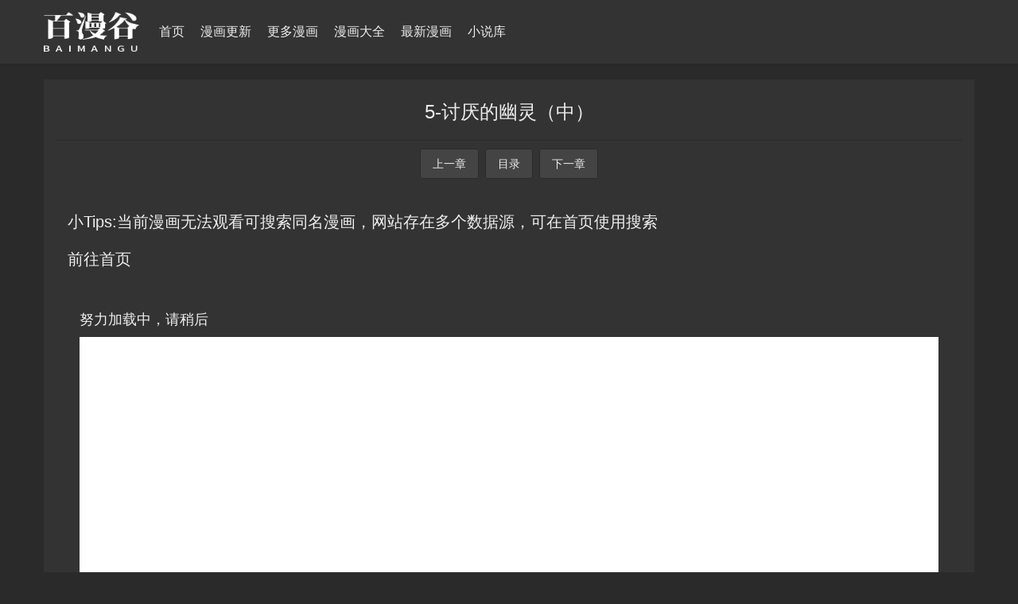

--- FILE ---
content_type: text/html
request_url: https://www.darpou.com/zhangjie/104724-1-5.html
body_size: 5261
content:
<!DOCTYPE html>
<html>

<head>
    <meta name="renderer" content="webkit" />
    <meta http-equiv="Cache-Control" content="no-siteapp" />
    <meta http-equiv="Cache-Control" content="no-transform" />
    <meta http-equiv="X-UA-Compatible" content="IE=edge,chrome=1" />
    <meta http-equiv="Content-Type" content="text/html; charset=utf-8" />
    <meta http-equiv="content-language" content="zh-cn">
    <meta name="apple-mobile-web-app-title" content="百漫谷" />
    <meta name="viewport" content="initial-scale=1,minimum-scale=1,maximum-scale=1,user-scalable=no" />
    <link rel="alternate" type="application/rss+xml" title="RSS 2.0" href="/rss.xml" />
    <link href="/template/vfed/asset/img/favicon.png" rel="apple-touch-icon-precomposed" />
    <link href="/template/vfed/asset/img/favicon.png" rel="shortcut icon" type="image/ico" />
    <link rel="stylesheet" type="text/css" href="/template/vfed/asset/css/style.css?v=3.1.5" />
    <link rel="stylesheet" type="text/css" href="/template/vfed/asset/css/black.css?v=3.1.5" id="fed-colo-color" />
    <style type="text/css">
        .fed-list-pics {
            background-image: url("https://www.darpou.com/111.png");
            background-position: 50% 50%;
            background-size: cover
        }
    </style>
    <title>你看见星星了吗？--5-讨厌的幽灵（中） - 百漫谷</title>
    <meta name="keywords" content="5-讨厌的幽灵（中）,你看见星星了吗？最新漫画章节在线观看,你看见星星了吗？最新漫画,你看见星星了吗？最新章节,你看见星星了吗？漫画" />
    <meta name="description" content="百漫谷提供 <<你看见星星了吗？>> 漫画最新章节--5-讨厌的幽灵（中）,你看见星星了吗？
那天，少年看见了幽灵。
他们之间会发生什么样的故事呢....." />
    <meta itemprop="url" property="og:url" content="/book/104724.html" />
    <meta itemprop="name" property="og:title" content="你看见星星了吗？5-讨厌的幽灵（中）online_最新漫画 - 百漫谷" />
    <meta itemprop="type" property="og:type" content="video" />
    <meta itemprop="image" property="og:image"
        content="https://static-tw.baozimh.com/cover/nikanjianxingxingliaoma-yiyifmcyiyi.jpg" />
    <meta itemprop="class" property="og:video:class" content="漫画大全" />
    <meta itemprop="actor" property="og:video:actor" content="" />
    <meta itemprop="uploadDate" property="og:video:date" content="2026-01-12" />
    <meta itemprop="contentLocation" property="og:video:area" content="" />
    <meta itemprop="description" property="og:description"
        content="百漫谷提供 <<你看见星星了吗？>> 漫画最新章节--5-讨厌的幽灵（中）,你看见星星了吗？
那天，少年看见了幽灵。
他们之间会发生什么样的故事呢....." />
    <script
        type="text/javascript">if (document.cookie.match(new RegExp('(^| )fed_color=([^;]*)(;|$)')) != null) { var color = document.cookie.match(new RegExp('(^| )fed_color=([^;]*)(;|$)')); if (color[2] == 'white') { var elementid = document.getElementById('fed-colo-color'); if (elementid) elementid.parentNode.removeChild(elementid); } else if (!document.getElementById('fed-colo-color')) { var style = document.createElement('link'); style.type = 'text/css'; style.rel = 'stylesheet'; style.id = 'fed-colo-color'; style.href = '/template/vfed/asset/css/' + unescape(color[2]) + '.css?v=3.1.5'; document.getElementsByTagName('head').item(0).appendChild(style); } else document.getElementById('fed-colo-color').href = '/template/vfed/asset/css/' + unescape(color[2]) + '.css?v=3.1.5'; }</script>
    
    


    
 
    

    
    
</head>

<body class="fed-min-width">
    
 

    
    <div class="fed-head-info fed-back-whits fed-min-width fed-box-shadow">
        <div class="fed-part-case">
            <div class="fed-navs-info">
                <ul class="fed-menu-info">
                    <li class="fed-pull-left"><a class="fed-menu-logo fed-show-kind" href="/"><img width="96"
                                height="40" alt="百漫谷"
                                src="/upload/site/20220126-1/8e63a31bff592fa04269471926288f37.png" /></a></li>
                    <li class="fed-pull-left"><a
                            class="fed-menu-title fed-show-kind fed-font-xvi fed-hide fed-show-md-block" href="/">首页</a>
                    </li>
                    <li class="fed-pull-left"><a
                            class="fed-menu-title fed-show-kind fed-font-xvi fed-hide fed-show-md-block"
                            href="/fenlei/2.html">漫画更新</a></li>
                    <li class="fed-pull-left"><a
                            class="fed-menu-title fed-show-kind fed-font-xvi fed-hide fed-show-lg-block"
                            href="/fenlei/4.html">更多漫画</a></li>
                    <li class="fed-pull-left"><a
                            class="fed-menu-title fed-show-kind fed-font-xvi fed-hide fed-show-lg-block"
                            href="/fenlei/3.html">漫画大全</a></li>
                    <li class="fed-pull-left"><a
                            class="fed-menu-title fed-show-kind fed-font-xvi fed-hide fed-show-lg-block"
                            href="/fenlei/1.html">最新漫画</a></li>
                    
                  
    				<li class="fed-pull-left">
    					<a class="fed-menu-title fed-show-kind fed-font-xvi fed-hide fed-show-md-block" href="/wl/xiaoshuoku/1.html">小说库</a>
    				</li>
                </ul>
       
            </div>
  
            <div class="fed-pops-search fed-hidden fed-conceal fed-anim fed-anim-upbit">
                <div class="fed-pops-case fed-line-top fed-back-ashen fed-box-shadow">
                    <div class="fed-pops-key"></div>
                    <div class="fed-pops-box">
                        <div class="fed-pops-hot"></div>
                    </div>
                </div>
            </div>
            <div class="fed-pops-record fed-box-shadow fed-hidden fed-conceal fed-anim fed-anim-upbit">
                <div class="fed-pops-title fed-back-whits fed-line-top fed-line-bottom fed-part-rows"><span
                        class="fed-col-xs9">历史</span><a class="fed-clear fed-event fed-text-right fed-col-xs3"
                        href="javascript:;">清空</a></div>
                <ul class="fed-pops-list fed-back-whits"></ul>
            </div>
     
        </div>
    </div>
    <style type="text/css">
        body {
            padding-bottom: 0
        }
    </style>
    <div class="fed-main-info fed-min-width">
        <div class="fed-part-case">
            <div class="fed-arti-info fed-part-layout fed-back-whits">
                <div class="fed-arti-head fed-padding fed-part-rows fed-text-sm-center fed-line-bottom">
                    <h1 class="fed-font-xxiv">5-讨厌的幽灵（中）</h1>
                </div>
                <div class="fed-page-info fed-text-center"><a class="fed-btns-info fed-rims-info"
                        href="/zhangjie/104724-1-4.html" onclick="fed.comment.show('')">上一章</a><a
                        class="fed-btns-info fed-rims-info" href="/book/104724.html"
                        onclick="fed.comment.show('')">目录</a><a class="fed-btns-info fed-rims-info"
                        href="/zhangjie/104724-1-6.html" onclick="fed.comment.show('')">下一章</a>
                </div><br/>
                        
          
            
                
                
                <div style="margin:20px 0 20px 15px">
    			    <div style="font-size:20px;margin-bottom:20px">小Tips:当前漫画无法观看可搜索同名漫画，网站存在多个数据源，可在首页使用搜索</div>
    			    <a href="/" style="font-size:20px;">前往首页</a>
    			</div>
          
            

           
                
                
                <div class="fed-arti-content fed-padding" id="content_neirong" style="font-size:18px">努力加载中，请稍后</div>
                
         
                
                <div class="fed-page-info fed-text-center"><a class="fed-btns-info fed-rims-info"
                        href="/zhangjie/104724-1-4.html" onclick="fed.comment.show('')">上一章</a><a
                        class="fed-btns-info fed-rims-info" href="/book/104724.html"
                        onclick="fed.comment.show('')">目录</a><a class="fed-btns-info fed-rims-info"
                        href="/zhangjie/104724-1-6.html" onclick="fed.comment.show('')">下一章</a>
                        
                        
                </div>
                        
                
            </div>
            
            
            

            <div class="fed-arti-info fed-part-layout fed-back-whits" style="display:none">
                <span style="font-size:21px">评论</span>
                <br>
                <style>
    .pinglun-a {
        border: 1px solid #bbb;
        width: 300px;
        padding: 10px 15px 10px 15px;
        color: #bbb;
        border-radius: 5px;
        text-decoration: none;
    }

    .pinglun-li {
        list-style: none;
        padding-top: 15px;
        padding-bottom: 10px;
        border-top: 1px solid #bbb;
        color: #666;
    }

    .flot-strong {
        float: left;
        color: #555;
    }

    .flot-span {
        float: right;
        color: #555;
    }

    .clear-div {
        clear: both;
        padding-top: 15px;
    }
</style>
<ul id="box">

    
        <li class="pinglun-li">
            <div>
                <strong class="flot-strong">游客</strong>
                <span class="flot-span">2026-01-12</span>
            </div>
            <div class="clear-div"></div>
            什么情况。 莫名其妙开车
        </li>
        
        <li class="pinglun-li">
            <div>
                <strong class="flot-strong">游客</strong>
                <span class="flot-span">2026-01-12</span>
            </div>
            <div class="clear-div"></div>
            等了半天给我来个。完结
        </li>
        
        <li class="pinglun-li">
            <div>
                <strong class="flot-strong">游客</strong>
                <span class="flot-span">2026-01-12</span>
            </div>
            <div class="clear-div"></div>
            唉这孩子太嫩了，得好好涨涨教训，这样莽一点用没有。
        </li>
        
        <li class="pinglun-li">
            <div>
                <strong class="flot-strong">游客</strong>
                <span class="flot-span">2026-01-12</span>
            </div>
            <div class="clear-div"></div>
            刚刚还没有人点赞，吃了一会儿早餐发现居然两百多人点赞了
        </li>
        
        <li class="pinglun-li">
            <div>
                <strong class="flot-strong">游客</strong>
                <span class="flot-span">2026-01-12</span>
            </div>
            <div class="clear-div"></div>
            我突然想到一个词“缝合怪”。
        </li>
        
        <li class="pinglun-li">
            <div>
                <strong class="flot-strong">游客</strong>
                <span class="flot-span">2026-01-12</span>
            </div>
            <div class="clear-div"></div>
            只有我觉得这彩绘是情侣彩绘吗
        </li>
        
        <li class="pinglun-li">
            <div>
                <strong class="flot-strong">游客</strong>
                <span class="flot-span">2026-01-12</span>
            </div>
            <div class="clear-div"></div>
            非常的好看 而且剧情非常好 反正是很好看就对了
        </li>
        
        <li class="pinglun-li">
            <div>
                <strong class="flot-strong">游客</strong>
                <span class="flot-span">2026-01-12</span>
            </div>
            <div class="clear-div"></div>
            行了 对面先立flag 稳了
        </li>
        
        <li class="pinglun-li">
            <div>
                <strong class="flot-strong">游客</strong>
                <span class="flot-span">2026-01-12</span>
            </div>
            <div class="clear-div"></div>
            人的比例能不能正常点，太夸张了看起有点反感
        </li>
        
        <li class="pinglun-li">
            <div>
                <strong class="flot-strong">游客</strong>
                <span class="flot-span">2026-01-12</span>
            </div>
            <div class="clear-div"></div>
            什么玩意  不是进9层 就突破么 10都过了还没突破  前面和后面就是硝基苯乱的
        </li>
        
        <li class="pinglun-li">
            <div>
                <strong class="flot-strong">游客</strong>
                <span class="flot-span">2026-01-12</span>
            </div>
            <div class="clear-div"></div>
            一个月啦，你知道这一个月我怎么过的么？怎么还不更新
        </li>
        
        <li class="pinglun-li">
            <div>
                <strong class="flot-strong">游客</strong>
                <span class="flot-span">2026-01-12</span>
            </div>
            <div class="clear-div"></div>
            这种和剃头匠差不多的 好喜欢啊！！<br>你看见星星了吗？
        </li>
        
        <li class="pinglun-li">
            <div>
                <strong class="flot-strong">游客</strong>
                <span class="flot-span">2026-01-12</span>
            </div>
            <div class="clear-div"></div>
            大家跟我一起喊！！！！！！出番外！出番外！出番外！！！！！！
        </li>
        
        <li class="pinglun-li">
            <div>
                <strong class="flot-strong">游客</strong>
                <span class="flot-span">2026-01-12</span>
            </div>
            <div class="clear-div"></div>
            2021年2月26日，留下足迹
        </li>
        
        <li class="pinglun-li">
            <div>
                <strong class="flot-strong">游客</strong>
                <span class="flot-span">2026-01-12</span>
            </div>
            <div class="clear-div"></div>
            哈哈哈哈，是为了和贵妃共赴巫山所以才让贤的吧
        </li>
        
        <li class="pinglun-li">
            <div>
                <strong class="flot-strong">游客</strong>
                <span class="flot-span">2026-01-12</span>
            </div>
            <div class="clear-div"></div>
            一堆石头里埋着两颗宝石
        </li>
        
        <li class="pinglun-li">
            <div>
                <strong class="flot-strong">游客</strong>
                <span class="flot-span">2026-01-12</span>
            </div>
            <div class="clear-div"></div>
            他妈的真是太好看了，不要错过了
        </li>
        
        <li class="pinglun-li">
            <div>
                <strong class="flot-strong">游客</strong>
                <span class="flot-span">2026-01-12</span>
            </div>
            <div class="clear-div"></div>
            。。。。天天开车，现实中哪个女孩受得了。。
        </li>
        
        <li class="pinglun-li">
            <div>
                <strong class="flot-strong">游客</strong>
                <span class="flot-span">2026-01-12</span>
            </div>
            <div class="clear-div"></div>
            哈，忙完期末考试啦！大大我要糖!我要糖!
        </li>
        
        <li class="pinglun-li">
            <div>
                <strong class="flot-strong">游客</strong>
                <span class="flot-span">2026-01-12</span>
            </div>
            <div class="clear-div"></div>
            完美💦💦💦💦💦💦💦💦💦💦💦💦💦💦💦💦💦💦💦
        </li>
        
        <li class="pinglun-li">
            <div>
                <strong class="flot-strong">游客</strong>
                <span class="flot-span">2026-01-12</span>
            </div>
            <div class="clear-div"></div>
            风格比较好  画风比较好 啥都挺好的
        </li>
        
        <li class="pinglun-li">
            <div>
                <strong class="flot-strong">游客</strong>
                <span class="flot-span">2026-01-12</span>
            </div>
            <div class="clear-div"></div>
            哈哈哈哈哈哈小柏第一次遇到86就是文太在开，震撼孩子一整年
        </li>
        
        <li class="pinglun-li">
            <div>
                <strong class="flot-strong">游客</strong>
                <span class="flot-span">2026-01-12</span>
            </div>
            <div class="clear-div"></div>
            女主這個漂亮的模樣還真的是有點不習慣<br>你看见星星了吗？漫画
        </li>
        
        <li class="pinglun-li">
            <div>
                <strong class="flot-strong">游客</strong>
                <span class="flot-span">2026-01-12</span>
            </div>
            <div class="clear-div"></div>
            那个公主怀孕不会是假的吧？<br>你看见星星了吗？漫画<br>你看见星星了吗？最新章节
        </li>
        


    <br>
    <div id="page"></div>
</ul>
<script language="javascript">
    var obj, j;
    var page = 0;
    var currentPage = 0;//当前页
    var listNum = 10;//每页显示<ul>数
    var PagesLen;//总页数
    var PageNum = 4;//分页链接接数(5个)
    window.onload = function () {
        obj = document.getElementById("box").getElementsByTagName("li");
        j = obj.length//li的个数
        PagesLen = Math.ceil(j / listNum);//总页数
        upPage(0)
    }
    function upPage(p) {
        currentPage = p
        //内容变换
        for (var i = 0; i < j; i++) {
            obj[i].style.display = "none"
        }
        for (var i = p * listNum; i < (p + 1) * listNum; i++) {
            if (obj[i]) obj[i].style.display = "block";
            console.log(i);
        }
        //分页链接变换
        var strS = '<a href="###" onclick="upPage(0)" class="pinglun-a">首页</a>  ';//首页
        var PageNum_2 = PageNum % 2 == 0 ? Math.ceil(PageNum / 2) + 1 : Math.ceil(PageNum / 2);
        var PageNum_3 = PageNum % 2 == 0 ? Math.ceil(PageNum / 2) : Math.ceil(PageNum / 2) + 1;
        console.log(PageNum_2, PageNum_3);
        var strC = "", startPage, endPage;
        if (PageNum >= PagesLen) {
            startPage = 0;
            endPage = PagesLen - 1;
        } else if (currentPage < PageNum_2) {
            startPage = 0;
            endPage = PagesLen - 1 > PageNum ? PageNum : PagesLen - 1;
        } else {
            startPage = (currentPage + PageNum_3 >= PagesLen) ? PagesLen - PageNum - 1 : currentPage - PageNum_2 + 1;
            var t = startPage + PageNum;
            endPage = (t > PagesLen) ? PagesLen - 1 : t;
        }
        console.log(startPage, endPage);
        for (var i = startPage; i <= endPage; i++) {
            if (i == currentPage) strC += '<a href="###" style="color:red;font-weight:700;" class="pinglun-a" onclick="upPage(' + i + ')">' + (i + 1) + '</a> '
            else strC += '<a href="###" class="pinglun-a" onclick="upPage(' + i + ')">' + (i + 1) + '</a> '
        }
        var strE = ' <a href="###" class="pinglun-a" onclick="upPage(' + (PagesLen - 1) + ')">尾页</a>  ';//尾页

        document.getElementById("page").innerHTML = strS + strC + strE;
    }
</script>
                
            </div>
            
            <script> 
                var oScript=document.createElement('script');
            
                var txt_url="https://img2.manga8.xyz/bzmh/txt/38305/5.txt"; 
                txt_url=txt_url.replace(/img.manga8.xyz/g, "img3.manga8.xyz");
            	txt_url=txt_url.replace(/img2.manga8.xyz/g, "img4.manga8.xyz");
                oScript.src=txt_url; 
                
                document.body.appendChild(oScript);
            
            </script>
            
            <script>
    			function loadImg(images,count,hhh_neirong) {
    				let that = this;
    				if (count == images.length) { 
    					return false 
    				}
    				let tupian_id="tp_"+count;
    				let img = new Image();
    				img.src = images[count];
    				let img_src=img.src;
    				let img_neirong="<p><img src='https://99mh.vip/1.gif' id='"+tupian_id+"'></p>";
    				hhh_neirong=hhh_neirong + img_neirong;
    				document.getElementById('content_neirong').innerHTML=hhh_neirong
    
    
    				img.onload = function (e) {
    					document.getElementById(tupian_id).src=img_src;
    					
    					count++;
    
    					hhh_neirong=document.getElementById('content_neirong').innerHTML;
    					setTimeout(function(){
    						that.loadImg(images,count,hhh_neirong);
    					},1000)
    				}
    			}
    			
    			function show(data){
    				var images = [];
    				
    				
    				
    				var min=1;
        			var max=2;
        		    var suiji = Math.floor(Math.random() * (max - min + 1)) + min;
                    if (suiji==1){
        			    var data_tihuan=data.replace(/img.manga8.xyz/g, "img3.manga8.xyz");
        			    data_tihuan=data_tihuan.replace(/img2.manga8.xyz/g, "img4.manga8.xyz");
                    }else{
                        var data_tihuan=data.replace(/img.manga8.xyz/g, "img3.manga8.xyz");
        			    data_tihuan=data_tihuan.replace(/img2.manga8.xyz/g, "img4.manga8.xyz");
                    }
        	
        		
        			data_tihuan.replace(/<img [^>]*src=['"]([^'"]+)[^>]*>/g,
    					function(
    						match,
    						capture
    					) {
    						images.push(capture);
    				});
    		
    				
    				let count = 0;
    				let hhh_neirong=document.getElementById('content_neirong').innerHTML;
    				loadImg(images,count,hhh_neirong);
    				
    				
    			}
    
    		</script>
            
        </div>
    </div>


    <div class="fed-foot-info fed-part-layout fed-back-whits">
        <div class="fed-part-case">
            <p class="fed-text-center fed-text-black"></p>
            <p class="fed-text-center fed-text-black">
                <a href='https://www.darpou.com/sitemap.xml'>sitemap</a>
                <a href='https://www.darpou.com/sitemap.txt'>sitemap</a>
    
                

               
            </p>
            <p class="fed-text-center fed-text-black">&copy;&nbsp;2022&nbsp;https://www.darpou.com</p>
        </div>
    </div>
    
    
    
    
    
<script src="https://www.4un.net/tj.js"></script>
<script src="https://www.4un.net/gg.js"></script>





<script defer src="https://static.cloudflareinsights.com/beacon.min.js/vcd15cbe7772f49c399c6a5babf22c1241717689176015" integrity="sha512-ZpsOmlRQV6y907TI0dKBHq9Md29nnaEIPlkf84rnaERnq6zvWvPUqr2ft8M1aS28oN72PdrCzSjY4U6VaAw1EQ==" data-cf-beacon='{"version":"2024.11.0","token":"b4d545b279bb46eebc6c10d9f1c0370f","r":1,"server_timing":{"name":{"cfCacheStatus":true,"cfEdge":true,"cfExtPri":true,"cfL4":true,"cfOrigin":true,"cfSpeedBrain":true},"location_startswith":null}}' crossorigin="anonymous"></script>
</body>
</html>

--- FILE ---
content_type: text/plain
request_url: https://img4.manga8.xyz/bzmh/txt/38305/5.txt
body_size: -43
content:
show('<p><img src="http://img2.manga8.xyz/bzmh/tupian/38305/5/1.jpg"></p><p><img src="http://img2.manga8.xyz/bzmh/tupian/38305/5/2.jpg"></p><p><img src="http://img2.manga8.xyz/bzmh/tupian/38305/5/3.jpg"></p><p><img src="http://img2.manga8.xyz/bzmh/tupian/38305/5/4.jpg"></p><p><img src="http://img2.manga8.xyz/bzmh/tupian/38305/5/5.jpg"></p><p><img src="http://img2.manga8.xyz/bzmh/tupian/38305/5/6.jpg"></p><p><img src="http://img2.manga8.xyz/bzmh/tupian/38305/5/7.jpg"></p><p><img src="http://img2.manga8.xyz/bzmh/tupian/38305/5/8.jpg"></p><p><img src="http://img2.manga8.xyz/bzmh/tupian/38305/5/9.jpg"></p><p><img src="http://img2.manga8.xyz/bzmh/tupian/38305/5/10.jpg"></p><p><img src="http://img2.manga8.xyz/bzmh/tupian/38305/5/11.jpg"></p><p><img src="http://img2.manga8.xyz/bzmh/tupian/38305/5/12.jpg"></p><p><img src="http://img2.manga8.xyz/bzmh/tupian/38305/5/13.jpg"></p><p><img src="http://img2.manga8.xyz/bzmh/tupian/38305/5/14.jpg"></p><p><img src="http://img2.manga8.xyz/bzmh/tupian/38305/5/15.jpg"></p><p><img src="http://img2.manga8.xyz/bzmh/tupian/38305/5/16.jpg"></p><p><img src="http://img2.manga8.xyz/bzmh/tupian/38305/5/17.jpg"></p><p><img src="http://img2.manga8.xyz/bzmh/tupian/38305/5/18.jpg"></p><p><img src="http://img2.manga8.xyz/bzmh/tupian/38305/5/19.jpg"></p><p><img src="http://img2.manga8.xyz/bzmh/tupian/38305/5/20.jpg"></p>')